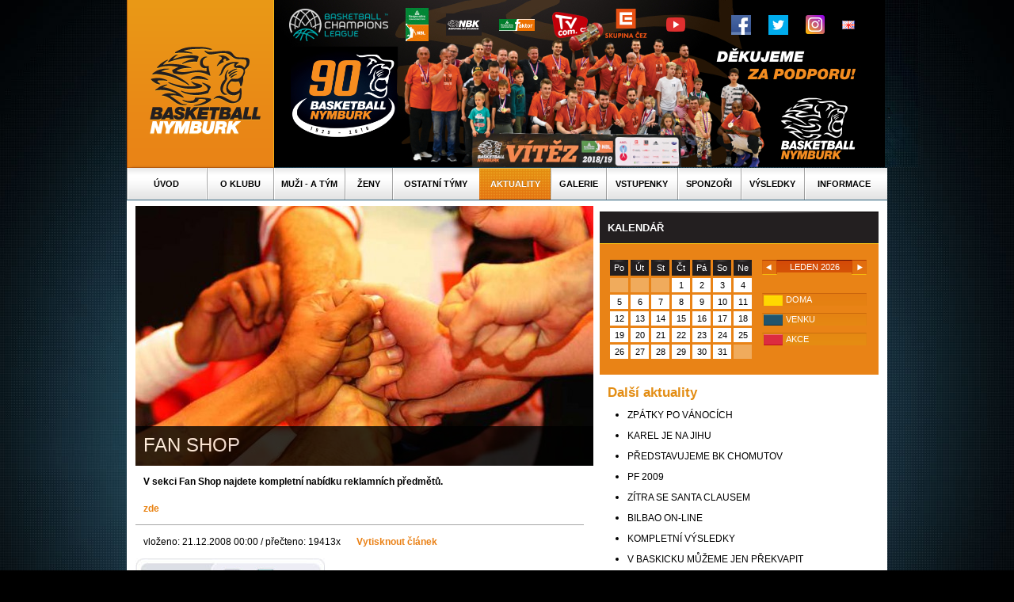

--- FILE ---
content_type: text/html; charset=UTF-8
request_url: http://old.basket-nymburk.cz/clanky/08-zpravy-z-klubu/181/fan-shop/
body_size: 6331
content:
<!DOCTYPE html PUBLIC "-//W3C//DTD XHTML 1.0 Transitional//EN" "http://www.w3.org/TR/xhtml1/DTD/xhtml1-transitional.dtd">
<html xmlns="http://www.w3.org/1999/xhtml">
<head>
<meta http-equiv="Content-Type" content="text/html; charset=utf-8" />
<title>Aktualita | FAN SHOP</title>
<link rel="shortcut icon" href="/img/favicon.ico">
<meta http-equiv="X-UA-Compatible" content="IE=EmulateIE7" />
<meta name="keywords" lang="en" content="Basketball, Nymburk, ČEZ, Mattoni NBL" /> 
<meta name="keywords" lang="cs" content="Basketball, Nymburk, ČEZ, Mattoni NBL" />
<meta name="description" content="Webové stránky basketbalového klubu ČEZ Basketball Nymburk " />
<link rel="stylesheet" type="text/css" href="/css/jquery.lightbox-0.5.css" media="screen, projection" />
  <script type="text/javascript" src="/js/jquery-1.3.2.min.js"></script>
  <script type="text/javascript" src="/js/jquery-ui-1.7.3.custom.min.js"></script>
  <script type="text/javascript" src="/js/jquery.scrollTo.js"></script>
  <script type="text/javascript" src="/js/jquery.lightbox-0.5.js"></script>
  <script type="text/javascript" src="/js/default.js"></script>
  <meta name="generator" content="HandMade" />
  <meta name="robots" content="all,follow" />
  <meta name="author" content="jimsoft.cz" />
  <meta name="copyright" content="2010 (c) Jimsoft s.r.o." />
  <script type="text/javascript">
    $(document).ready(function(){
	$(".datepicker").datepicker({ dateFormat: 'dd.mm.yy' });
    });
  </script>
<link type="text/css" href="/css/styles.css" media="all" rel="stylesheet" />
<link type="text/css" href="/css/datepicker.css" media="all" rel="stylesheet" />
<link rel="alternate" type="application/rss+xml" title="ČEZ Basketball Nymburk" href="http://www.basket-nymburk.cz/rss/"/></head>
<body>
<div id="dialog" style="display: none;">
    <form action="/send_pdf/?time_1=&amp;time_2=&amp;kde=&amp;druzstvo=&amp;vysledek=&amp;liga=&amp;source=vysledky" id="dialog_form" method="post">        <table>
            <tr>
                <td>Zadejte email: </td>
                <td><input type="text" name="adresat_email" value="" /></td>
            </tr>
            <tr>
                <td>Zadejte součet dva a čtyři: </td>
                <td><input type="text" name="soucet" value="" /></td>
            </tr>
        </table>
    </form>
</div>
	
		<div class="header-top">
		<div class="header">
			<div class="cont">
				<!--<a href="http://www.basket-nymburk.cz/videa/94/" style="background: url('/img/button_upoutavka.png') no-repeat left center;display:block;position:absolute;margin:100px 0 0 280px;width:365px;height:70px;"></a>-->
				<a href="/home/" class="logo"><img src="/img/banner_top_left.png" alt="LOGO" /></a><div class="logos">

					<!--<a href="http://www.vtb-league.com/cz/home/domaci.htm" target="_blank"><img src="/img/vtb.png" alt="" title="VTB League" /></a>-->
					<!--<a href="http://www.fibaeurope.com/cid_,XObOBMOG0-JbZPV954zm1.compID_BYg5Rb55Jw-G5I3MZ6JB01.html" target="_blank"><img src="/img/eurocup-vert.png" alt="" title="Eurocup" /></a>-->
					
					<a href="http://www.basketballcl.com" target="_blank"><img src="/img/BCL.png" alt="" title="Eurocup" /></a>
					
					<a href="http://www.nbl.cz/" target="_blank"><img src="/img/kooperativa_small.jpg" alt="" title="Kooperativa NBL" /></a>

 					<!--<a href="http://www.nbl.cz/" target="_blank"><img src="/img/mattoni.png" alt="" title="Mattoni NBL" /></a>-->

					<a href="http://www.bcm-nymburk.cz/" target="_blank"><img src="/img/nbk_akademy.png" alt="" title="NBK BASKETBALOVÁ AKADEMIE" /></a>
										
					<a href="http://www.nbl.cz/kooperativa-faktor.html" target="_blank"><img src="/img/kf.png" alt="" title="Kooperativa Factor" /></a>

					<a href="http://www.tvcom.cz/" target="_blank"><img src="/img/tvcom.png" alt="" title="TVcom" /></a>

					<a href="http://www.cez.cz/" target="_blank"><img src="/img/cez.png" alt="" title="ČEZ" /></a>
 					
					<a href="http://www.youtube.com/user/BasketballNymburk" target="_blank"><img src="/img/youtube.png" alt="" title="YouTube - BasketballNymburk" /></a>


					<a class="last" href="https://www.facebook.com/pages/Basketball-Nymburk/410252779039472?fref=ts" target="_blank"><img src="/img/facebook.png" alt="" title="Facebook - BasketballNymburk" /></a>

					<a href="https://twitter.com/basketnymburk" target="_blank"><img src="/img/twitter.png" alt="" title="Twitter - BasketballNymburk" /></a>
														
					<a href="http://instagram.com/basketballnymburk/" target="_blank"><img src="/img/ico_instagram.png" alt="" title="Instagram - BasketballNymburk" /></a>

					<a href="http://en.basket-nymburk.cz?language=en"><img src="/img/en.png" alt="" title="EN - BasketballNymburk" /></a>
					

				 </div>			</div>
		</div>
	</div>
	<div id="main">
		<div class="menu">
			<div class="menu"><ul id="menu"><li class="uvod"><a href="/home/">Úvod</a></li><li class="top cheerleaders "><a href="/o-klubu/">O klubu</a><ul class="sub"><li class=""><a href="/o-klubu/historie/">Historie</a></li><li class=""><a href="/o-klubu/kontakty/">Kontakty</a></li><li class=""><a href="/o-klubu/logo/">Logo</a></li><li class=""><a href="/o-klubu/nymburk-v-ceskem-poharu/">Nymburk v Českém poháru</a></li><li class=""><a href="/o-klubu/nymburk-v-evropskych-poharech/">Nymburk v evropských pohárech</a></li><li class=""><a href="/o-klubu/nymburk-v-nbl/">Nymburk v NBL</a></li><li class=""><a href="/o-klubu/sportovni-haly/">Sportovní haly</a></li><li class=""><a href="/fanshop/">Fanshop</a></li><li class=""><a href="/cheerleaders/">Cheerleaders</a></li></ul></li><li class="top basketball-champions-league "><a href="/soupiska/a-tym/">Muži - A tým</a><ul class="sub"><li class=""><a href="/soupiska/a-tym//">Soupiska</a></li><li class=""><a href="/realizacni-tym/">Realizační tým</a></li><li class=""><a href="/zapasy/a-tym/">Termínová listina</a></li><li class=""><a href="/a-tym/stranka/2-eurocup/">Eurocup</a></li><li class=""><a href="/a-tym/stranka/27-adriaticka-liga/">Adriatická liga</a></li><li class=""><a href="/a-tym/stranka/29-vtb-liga/">VTB liga</a></li><li class=""><a href="/a-tym/stranka/47-kooperativa-nbl/">Kooperativa NBL</a></li><li class=""><a href="/a-tym/stranka/50-fiba-europe-cup/">FIBA Europe Cup</a></li><li class=""><a href="/a-tym/stranka/74-basketball-champions-league/">Basketball Champions League</a></li></ul></li><li class="zeny"><a href="/zeny/">Ženy</a></li><li class="ostatni-tymy"><a href="/ostatni-tymy/">Ostatní týmy</a></li><li class="top priprava  act"><a href="/clanky/">Aktuality</a><ul class="sub"><li class=""><a href="/souteze/">SOUTĚŽ</a></li><li class=""><a href="/clanky/01-nbl/">NBL</a></li><li class=""><a href="/clanky/02-evropske-pohary/">Evropské poháry</a></li><li class=""><a href="/clanky/03-cesky-pohar/">Český pohár</a></li><li class=""><a href="/clanky/04-adriaticka-liga/">Adriatická liga</a></li><li class=""><a href="/clanky/05-vtb-liga/">VTB liga</a></li><li class=""><a href="/clanky/06-basketbalove-centrum-mladeze/">Basketbalové centrum mládeže</a></li><li class=""><a href="/clanky/07-rozhovory/">Rozhovory</a></li><li class=""><a href="/clanky/08-zpravy-z-klubu/">Zprávy z klubu</a></li><li class=""><a href="/clanky/09-ostatni-druzstva/">Ostatní družstva</a></li><li class=""><a href="/clanky/10-v-jinych-mediich/">V jiných médiích</a></li><li class=""><a href="/clanky/11-zajimavosti/">Zajímavosti</a></li><li class=""><a href="/clanky/12-clanky/">Články</a></li><li class=""><a href="/clanky/13-80-let-nymburskeho-basketbalu/">80 let nymburského basketbalu</a></li><li class=""><a href="/clanky/15-priprava/">Příprava</a></li></ul></li><li class="top videogalerie "><a href="/galerie/">Galerie</a><ul class="sub"><li class=""><a href="/galerie//">Fotogalerie</a></li><li class=""><a href="/videa/">Videogalerie</a></li></ul></li><li class="vstupenky"><a href="/vstupenky/">Vstupenky</a></li><li class="top reklamni-partneri-knbl "><a href="/sponzori/">Sponzoři</a><ul class="sub"><li class=""><a href="/sponzori/1-generalni-partner/">Generální partner</a></li><li class=""><a href="/sponzori/2-hlavni-reklamni-partneri-/">Hlavní reklamní partneři </a></li><li class=""><a href="/sponzori/4-reklamni-partneri-/">Reklamní partneři </a></li><li class=""><a href="/sponzori/5-medialni-partneri-/">Medialní partneři </a></li><li class=""><a href="/sponzori/6-reklamni-partneri-dodavatele-/">Reklamní partneři dodavatelé </a></li><li class=""><a href="/sponzori/7-reklamni-partneri-knbl/">Reklamní partneři KNBL</a></li></ul></li><li class="vysledky"><a href="/vysledky/">Výsledky</a></li><li class="top zeny---c "><a href="/informace/">Informace</a><ul class="sub"><li class=""><a href="/informace/1-organizacni-pokyny/">Organizační pokyny</a></li><li class=""><a href="/informace/8-wallpapery/">Wallpapery</a></li><li class=""><a href="/informace/7-dotovane-vstupenky/">Dotované vstupenky</a></li><li class=""><a href="/informace/6-zpravy-z-as/">Zprávy z a.s.</a></li><li class=""><a href="/informace/4-odkazy/">Odkazy</a></li><li class=""><a href="/sitemap/">Mapa webu</a></li><li class=""><a href="/ostatni-tymy/muzi-b/">Muži B</a></li><li class=""><a href="/ostatni-tymy/juniori-u19---a/">Junioři U19 - A</a></li><li class=""><a href="/ostatni-tymy/juniori-u19---b/">Junioři U19 - B</a></li><li class=""><a href="/ostatni-tymy/kadeti-u17---a/">Kadeti U17 - A</a></li><li class=""><a href="/ostatni-tymy/u15---chlapci/">U15 - chlapci</a></li><li class=""><a href="/ostatni-tymy/u14---chlapci/">U14 - chlapci</a></li><li class=""><a href="/ostatni-tymy/u13---chlapci/">U13 - chlapci</a></li><li class=""><a href="/ostatni-tymy/u12---chlapci/">U12 - chlapci</a></li><li class=""><a href="/ostatni-tymy/u11---mix/">U11 - mix</a></li><li class=""><a href="/ostatni-tymy/zeny---a/">Ženy - A</a></li><li class=""><a href="/ostatni-tymy/zeny---b/">Ženy - B</a></li><li class=""><a href="/ostatni-tymy/zeny---c/">Ženy - C</a></li></ul></li></ul></div>		</div>
		<div class="content">
						<div class="p-left p-wide"><div class="aktuality"><div class="cont-aktualita"><div class="img"><img src="/inc/thumb3.php?id=L3J1YnJpa3kvYWt0dWFsaXR5L2ltZ19tYWluLmpwZw==" alt="FAN SHOP"></div><div class="img-cont"><h2>FAN SHOP</h2></div></div><div class="aktualita"><div class="uvod">V sekci Fan Shop najdete kompletní nabídku reklamních předmětů. </div><br /><div class="text_aktuality"><A href="http://www.basket-nymburk.cz/fanzone/fan-shop/?cat=6" target="">zde</A></div><div class="clear"></div></div><div class="clear">&nbsp;</div><div style="float: left; margin-left: 10px;">vloženo: 21.12.2008 00:00  / přečteno: 19413x</div><div class="print_page"><a href="javascript:window.print()">Vytisknout článek</a></div><div class="clear">&nbsp;</div><a class="but f-right margin-top20" href="javascript:history.back();">&laquo; Zpět</a><div class="share"><span>Sdílet</span><a href="http://www.facebook.com/sharer.php?u=http://old.basket-nymburk.cz/clanky/08-zpravy-z-klubu/181/fan-shop/" target="_blank"><img src="/img/facebook.gif" alt="Facebook"/></a><a href="http://twitthis.com/twit?url=http://old.basket-nymburk.cz/clanky/08-zpravy-z-klubu/181/fan-shop/" target="_blank"><img src="/img/twitter.gif" alt="Twitter"/></a></div></div></div><div class="p-right"><div class="kalendar"><h2>Kalendář</h2><div class="separator"><div class="info"><div class="nav"><a title="Posun o měsíc" href="?month=0&amp;year=2026"><img src="/img/calendar_arrow_left.png" alt="&laquo;" /></a><span class="mesic">Leden 2026</span><a href="?month=2&amp;year=2026" title="Posun o měsíc"><img src="/img/calendar_arrow_right.png" alt="&raquo;" /></a></div><span class="doma">DOMA</span><span class="venku">VENKU</span><span class="akce">AKCE</span></div><table cellspacing="3" class="kalendar"><thead><tr><td class="den">Po</td><td class="den">Út</td><td class="den">St</td><td class="den">Čt</td><td class="den">Pá</td><td class="den">So</td><td class="den">Ne</td></tr></thead><tbody><tr><td class="free">&nbsp;</td><td class="free">&nbsp;</td><td class="free">&nbsp;</td><td class="bude">1</td><td class="bude">2</td><td class="bude">3</td><td class="bude_red">4</td></tr><tr><td class="bude">5</td><td class="bude">6</td><td class="bude">7</td><td class="bude">8</td><td class="bude">9</td><td class="bude">10</td><td class="bude_red">11</td></tr><tr><td class="bude">12</td><td class="bude">13</td><td class="bude">14</td><td class="bude">15</td><td class="bude">16</td><td class="bude">17</td><td class="bude_red">18</td></tr><tr><td class="bude">19</td><td class="bude">20</td><td class="bude">21</td><td class="bude">22</td><td class="bude">23</td><td class="bude">24</td><td class="bude_red">25</td></tr><tr><td class="bude">26</td><td class="bude">27</td><td class="bude">28</td><td class="bude">29</td><td class="bude">30</td><td class="bude">31</td><td class="free">&nbsp;</td></tr></tbody></table></div></div><div class="dalsi_clanky"><h3>Další aktuality</h3><ul><li><a href="/clanky/11-zajimavosti/190/zpatky-po-vanocich/" class="news" style="font-size:9pt;">ZPÁTKY PO VÁNOCÍCH</a></li><li><a href="/clanky/11-zajimavosti/189/karel-je-na-jihu/" class="news" style="font-size:9pt;">KAREL JE NA JIHU</a></li><li><a href="/clanky/03-cesky-pohar/188/predstavujeme-bk-chomutov/" class="news" style="font-size:9pt;">PŘEDSTAVUJEME BK CHOMUTOV</a></li><li><a href="/clanky/08-zpravy-z-klubu/187/pf-2009/" class="news" style="font-size:9pt;">PF 2009</a></li><li><a href="/clanky/01-nbl/185/zitra-se-santa-clausem/" class="news" style="font-size:9pt;">ZÍTRA SE SANTA CLAUSEM</a></li><li><a href="/clanky/02-evropske-pohary/183/bilbao-on-line/" class="news" style="font-size:9pt;">BILBAO ON-LINE</a></li><li><a href="/clanky/09-ostatni-druzstva/182/kompletni-vysledky/" class="news" style="font-size:9pt;">KOMPLETNÍ VÝSLEDKY</a></li><li><a href="/clanky/02-evropske-pohary/179/v-baskicku-muzeme-jen-prekvapit/" class="news" style="font-size:9pt;">V BASKICKU MŮŽEME JEN PŘEKVAPIT</a></li></ul></div></div>		<div class="clear"></div>
		</div>
	<div class="bottom">
		<span class="title">SPONZOŘI</span>
		<a href="https://www.facebook.com/pages/Basketball-Nymburk/410252779039472?fref=ts" target="_blank"><img src="/img/facebook_logo.png" class="f-right" alt="Facebook" /></a>
		<div class="sponzori">
			<span class="left" id="sponzorLeft"></span>
				<!--<span class="bannery"><img src="/rubriky/sponzori/sponzori.jpg" alt="Sponzoři" /></span>-->
				<div class="sponzoriCanvas">
				<div class="bannery" id="sponzori"><div class="i"><div><a href="http://www.cez.cz" title="Hlavní reklamní partneři  - ČEZ" target="_blank"><img src="/rubriky/sponzori_db/17Cez.jpg" class="Width78" alt="ČEZ" /></a></div></div><div class="i"><div><a href="http://www.starlife.cz/int/?lng=cz" title="Hlavní reklamní partneři  - STARLIFE" target="_blank"><img src="/rubriky/sponzori_db/starlife.jpg" class="Width78" alt="STARLIFE" /></a></div></div><div class="i"><div><a href="https://www.jtbank.cz" title="Hlavní reklamní partneři  - J&T BANKA" target="_blank"><img src="/rubriky/sponzori_db/jt_banka.jpg" class="Width78" alt="J&T BANKA" /></a></div></div><div class="i"><div><a href="https://www.geosan-development.cz" title="Hlavní reklamní partneři  - GEOSAN THETA" target="_blank"><img src="/rubriky/sponzori_db/geosan_theta.jpg" class="Width78" alt="GEOSAN THETA" /></a></div></div><div class="i"><div><a href="http://www.eplcond.cz/" title="Hlavní reklamní partneři  - EPLCOND" target="_blank"><img src="/rubriky/sponzori_db/17EPLcond.jpg" class="Width78" alt="EPL COND" /></a></div></div><div class="i"><div><a href="http://www.akpv.cz/" title="Hlavní reklamní partneři  - Advokátní kancelář Velíšek Podpěra" target="_blank"><img src="/rubriky/sponzori_db/podpera.jpg" class="Width78" alt="Velišek  - Podpěra" /></a></div></div><div class="i"><div><a href="https://www.adidas.cz/" title="Hlavní reklamní partneři  - ADIDAS" target="_blank"><img src="/rubriky/sponzori_db/adidas.jpg" class="Width78" alt="ADIDAS" /></a></div></div><div class="i"><div><a href="https://www.lionsport.cz" title="Hlavní reklamní partneři  - LION SPORT" target="_blank"><img src="/rubriky/sponzori_db/lionsport.jpg" class="Width78" alt="LION SPORT" /></a></div></div><div class="i"><div><a href="http://www.louda.cz/" title="Hlavní reklamní partneři  - Auto Louda - prodejce automobilů VOLKSWAGEN, AUDI, ŠKODA a CHEVROLET" target="_blank"><img src="/rubriky/sponzori_db/17Louda.jpg" class="Width78" alt="AUTOSALON LOUDA" /></a></div></div><div class="i"><div><a href="https://www.car4way.cz/" title="Hlavní reklamní partneři  - CAR 4 WAY" target="_blank"><img src="/rubriky/sponzori_db/car4way.jpg" class="Width78" alt="CAR 4 WAY" /></a></div></div><div class="i"><div><a href="https://www.drmax.cz" title="Hlavní reklamní partneři  - Lékárny Dr.MAX" target="_blank"><img src="/rubriky/sponzori_db/17DrMax.jpg" class="Width78" alt="Dr. MAX" /></a></div></div><div class="i"><div><a href="http://www.renomia.cz/" title="Hlavní reklamní partneři  - RENOMIA" target="_blank"><img src="/rubriky/sponzori_db/17Renomia.jpg" class="Width78" alt="Renomia" /></a></div></div><div class="i"><div><a href="http://www.zepris.cz/" title="Reklamní partneři  - Zepris" target="_blank"><img src="/rubriky/sponzori_db/17Zepris.jpg" class="Width78" alt="Zepris" /></a></div></div><div class="i"><div><a href="http://www.vis.cz/" title="Reklamní partneři  - VIS" target="_blank"><img src="/rubriky/sponzori_db/17VIS.jpg" class="Width78" alt="VIS" /></a></div></div><div class="i"><div><a href="http://www.mesto-nymburk.cz/www/index.php" title="Hlavní reklamní partneři  - Město Nymburk podporuje své sportovce" target="_blank"><img src="/rubriky/sponzori_db/nymburk2.jpg" class="Width78" alt="Město Nymburk" /></a></div></div><div class="i"><div><a href="http://www.elektro-kutilek.cz/" title="Reklamní partneři  - Elektro Kutílek" target="_blank"><img src="/rubriky/sponzori_db/17ElektroKutilek.jpg" class="Width78" alt="Elektro Kutílek" /></a></div></div><div class="i"><div><a href="http://www.datonet.cz/" title="Reklamní partneři  - DATONET" target="_blank"><img src="/rubriky/sponzori_db/17Datonet.jpg" class="Width78" alt="Datonet" /></a></div></div><div class="i"><div><a href="http://dpcomtel.cz/main/index.php" title="Reklamní partneři  - DP ComTel" target="_blank"><img src="/rubriky/sponzori_db/17DPcomtel.jpg" class="Width78" alt="DP ComTel" /></a></div></div><div class="i"><div><a href="http://www.stk-nymburkspara.cz/" title="Reklamní partneři  - Špára STK" target="_blank"><img src="/rubriky/sponzori_db/17STKspara.jpg" class="Width78" alt="Špára STK" /></a></div></div><div class="i"><div><img src="/rubriky/sponzori_db/17NotaBene.jpg" class="Width78" alt="Nota Bene" /></div></div><div class="i"><div><a href="http://faldo.cz/" title="Reklamní partneři  - " target="_blank"><img src="/rubriky/sponzori_db/17Faldo.jpg" class="Width78" alt="FALDO" /></a></div></div><div class="i"><div><a href="http://www.tram.cz/louda/" title="Reklamní partneři  - Louda realitní" target="_blank"><img src="/rubriky/sponzori_db/17LoudaReality.jpg" class="Width78" alt="Louda Reality" /></a></div></div><div class="i"><div><a href="http://www.sklarny-bohemia.cz/" title="Reklamní partneři  - Crystal Bohemia" target="_blank"><img src="/rubriky/sponzori_db/17BohemiaCrystal.jpg" class="Width78" alt="Crystal Bohemia" /></a></div></div><div class="i"><div><a href="http://www.wobenzym.cz/" title="Reklamní partneři  - Wobenzym" target="_blank"><img src="/rubriky/sponzori_db/17Wobenzym.jpg" class="Width78" alt="Wobenzym" /></a></div></div><div class="i"><div><a href="http://www.alform.cz/" title="Reklamní partneři  - Alform" target="_blank"><img src="/rubriky/sponzori_db/17LoudaAlform.jpg" class="Width78" alt="Louda Alform" /></a></div></div><div class="i"><div><a href="http://www.inkospor.cz/" title="Reklamní partneři  - INKOSPOR" target="_blank"><img src="/rubriky/sponzori_db/17Inkospor.jpg" class="Width78" alt="Inkospor" /></a></div></div><div class="i"><div><a href="http://www.barton.eu/" title="Reklamní partneři  - BARTON" target="_blank"><img src="/rubriky/sponzori_db/17Barton.jpg" class="Width78" alt="Barton" /></a></div></div><div class="i"><div><a href="http://www.jimsoft.cz/" title="Reklamní partneři dodavatelé  - Jimsoft s.r.o. - eshop - www - seo - dtp" target="_blank"><img src="/rubriky/sponzori_db/17Jimsoft.jpg" class="Width78" alt="Jimsoft s.r.o." /></a></div></div><div class="i"><div><a href="http://www.clpa.cz/" title="Reklamní partneři dodavatelé  - " target="_blank"><img src="/rubriky/sponzori_db/17CPLA.jpg" class="Width78" alt="C.L.P.A." /></a></div></div><div class="i"><div><a href="http://casiatour.cz/" title="Reklamní partneři dodavatelé  - CASIA TOUR" target="_blank"><img src="/rubriky/sponzori_db/17Casia.jpg" class="Width78" alt="CASIA TOUR" /></a></div></div><div class="i"><div><img src="/rubriky/sponzori_db/RPD-hala.gif" class="Width78" alt="hala" /></div></div><div class="i"><div><a href="http://xxl.cz/" title="Reklamní partneři dodavatelé  - XXL Poděbrady" target="_blank"><img src="/rubriky/sponzori_db/17XXL.jpg" class="Width78" alt="XXL" /></a></div></div><div class="i"><div><a href="http://www.hyundai.cz/" title="Reklamní partneři KNBL - HYUNDAY" target="_blank"><img src="/rubriky/sponzori_db/Hyundai_2.jpg" class="Width78" alt="Hyundai" /></a></div></div><div class="i"><div><a href="http://www.molten.cz/" title="Reklamní partneři KNBL - Molten" target="_blank"><img src="/rubriky/sponzori_db/17molten.jpg" class="Width78" alt="Molten" /></a></div></div><div class="i"><div><a href="http://www.ceskatelevize.cz/" title="Reklamní partneři KNBL - " target="_blank"><img src="/rubriky/sponzori_db/17CT.jpg" class="Width78" alt="Česká televize" /></a></div></div><div class="i"><div><a href="http://www.koop.cz/" title="Reklamní partneři KNBL - Kooperativa" target="_blank"><img src="/rubriky/sponzori_db/RP_kooperativa.jpg" class="Width78" alt="Kooperativa" /></a></div></div><div class="i"><div><a href="https://www.agel.cz/index.html" title="Generální partner - AGEL" target="_blank"><img src="/rubriky/sponzori_db/agel.jpg" class="Width78" alt="AGEL" /></a></div></div><div class="i"><div><a href="http://www.pivovary-lobkowicz.cz/" title="Hlavní reklamní partneři  - Pivovary Lobkowitz" target="_blank"><img src="/rubriky/sponzori_db/lobkowitz2.jpg" class="Width78" alt="Pivovary Lobkowitz" /></a></div></div><div class="i"><div><a href="http://www.ondrasovka.cz/" title="Hlavní reklamní partneři  - Ondrášovka" target="_blank"><img src="/rubriky/sponzori_db/ondrasovka.jpg" class="Width78" alt="ONDRÁŠOVKA" /></a></div></div><div class="i"><div><a href="https://www.redsidefunds.com/" title="Hlavní reklamní partneři  - REDSIDE" target="_blank"><img src="/rubriky/sponzori_db/redside.jpg" class="Width78" alt="Redside" /></a></div></div><div class="i"><div><a href="https://www.valbek.cz/cs/" title="Hlavní reklamní partneři  - VALBEK" target="_blank"><img src="/rubriky/sponzori_db/valbek.jpg" class="Width78" alt="VALBEK" /></a></div></div><div class="i"><div><a href="http://www.ak-rozehnal.cz/" title="Reklamní partneři  - ROZEHNAL & KUCHAŘ" target="_blank"><img src="/rubriky/sponzori_db/rozehnal.jpg" class="Width78" alt="Rozehnal a Kuchař" /></a></div></div><div class="i"><div><a href="https://www.zenit.cz/" title="Reklamní partneři  - ZENIT" target="_blank"><img src="/rubriky/sponzori_db/zenit.jpg" class="Width78" alt="ZENIT" /></a></div></div><div class="i"><div><a href="https://isport.blesk.cz/" title="Medialní partneři  - SPORT" target="_blank"><img src="/rubriky/sponzori_db/sport_lo.jpg" class="Width78" alt="SPORT" /></a></div></div><div class="i"><div><a href="HTTP://www.financehabitation.cz" title="Hlavní reklamní partneři  - FINANCE HABITATION" target="_blank"><img src="/rubriky/sponzori_db/habitation.jpg" class="Width78" alt="Finance Habitation" /></a></div></div><div class="i"><div><a href="https://www.subterra.cz/mainpage.tab.cs.aspx" title="Hlavní reklamní partneři  - Subterra" target="_blank"><img src="/rubriky/sponzori_db/subterra.jpg" class="Width78" alt="SUBTERRA" /></a></div></div><div class="i"><div><a href="http://www.7.cz/cz/elektrina/elektrarna-chvaletice.html" title="Reklamní partneři  - SEV.EN EC" target="_blank"><img src="/rubriky/sponzori_db/seven.jpg" class="Width78" alt="Sev.en EC" /></a></div></div></div>
				</div>
			<span class="right" id="sponzorRight"></span>
		</div>
		<script type="text/javascript">
		var gaJsHost = (("https:" == document.location.protocol) ? "https://ssl." : "http://www.");
		document.write(unescape("%3Cscript src='" + gaJsHost + "google-analytics.com/ga.js' type='text/javascript'%3E%3C/script%3E"));
		</script>
		<script type="text/javascript">
		try {
		var pageTracker = _gat._getTracker("UA-9180151-1");
		pageTracker._trackPageview();
		} catch(err) {}
		</script>
		<div class="menu">
			<a href="http://www.toplist.cz/" class="toplist-counter"><img src="http://toplist.cz/count.asp?id=28417&amp;logo=mc" border="0" alt="TOPlist"/></a>
			<a href="/o-klubu/">O klubu</a>
			<a href="/soupiska/a-tym/">A tým</a>
			<a href="/clanky/">Aktuality</a>
			<a href="/a-tym/stranka/2-eurocup/">Eurocup</a>
			<a href="/galerie/">Galerie</a>
			<a href="/a-tym/stranka/1-mattoni-nbl/">Týmy Mattoni NBL</a>
			<a href="/cheerleaders/">Cheerleaders</a>
			<a href="/sponzori/">Sponzoři</a>
			<a href="/ostatni-tymy/">Družstva</a>
			<a href="/sitemap/">Mapa webu</a>
			<a href="/online/" class="none">Online</a>
		</div>
		<div class="copy">&copy; 2010 - Copyright by ČEZ Basketbal Nymburk a.s. All rights reserved.</div>
	</div>
	</div>
</body>
</html>
